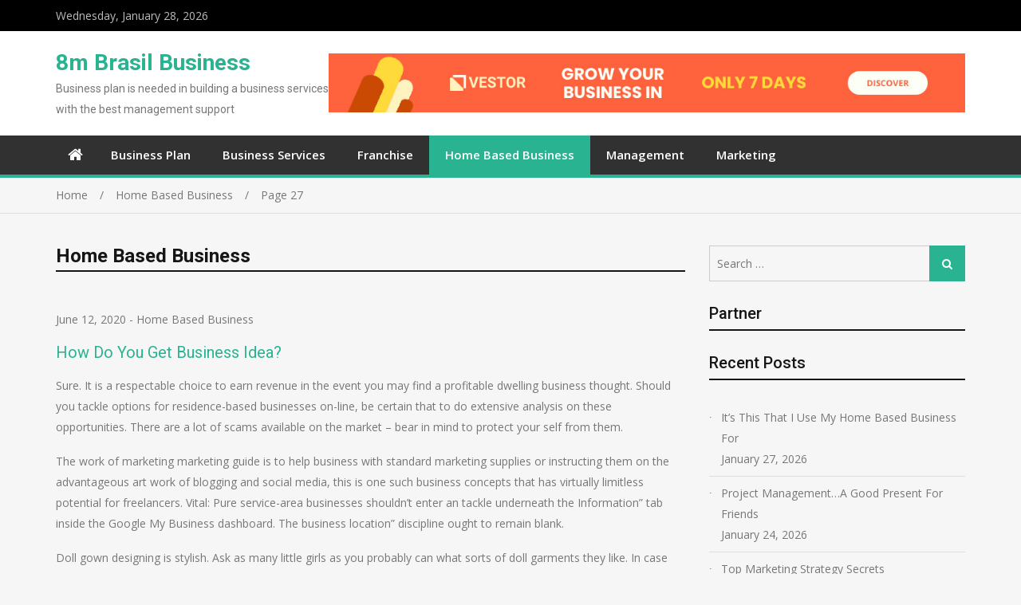

--- FILE ---
content_type: text/html; charset=UTF-8
request_url: https://www.8mbrasil.com/category/home-based-business/page/27/
body_size: 14315
content:
<!doctype html>
<html lang="en-US">
<head>
<meta charset="UTF-8">
<meta name="viewport" content="width=device-width, initial-scale=1">
<meta name="description" content="8m Brasil Business: Discover the Latest Insights and Trends in the World of Business. Stay Informed and Thrive." />
<link rel="profile" href="https://gmpg.org/xfn/11">

<title>Home Based Business &#8211; Page 27 &#8211; 8m Brasil Business</title>
<link rel='dns-prefetch' href='//fonts.googleapis.com' />
<link rel='dns-prefetch' href='//s.w.org' />
<link rel="alternate" type="application/rss+xml" title="8m Brasil Business &raquo; Feed" href="https://www.8mbrasil.com/feed/" />
<link rel="alternate" type="application/rss+xml" title="8m Brasil Business &raquo; Comments Feed" href="https://www.8mbrasil.com/comments/feed/" />
<link rel="alternate" type="application/rss+xml" title="8m Brasil Business &raquo; Home Based Business Category Feed" href="https://www.8mbrasil.com/category/home-based-business/feed/" />
		<script type="text/javascript">
			window._wpemojiSettings = {"baseUrl":"https:\/\/s.w.org\/images\/core\/emoji\/13.0.0\/72x72\/","ext":".png","svgUrl":"https:\/\/s.w.org\/images\/core\/emoji\/13.0.0\/svg\/","svgExt":".svg","source":{"concatemoji":"https:\/\/www.8mbrasil.com\/wp-includes\/js\/wp-emoji-release.min.js?ver=5.5.15"}};
			!function(e,a,t){var n,r,o,i=a.createElement("canvas"),p=i.getContext&&i.getContext("2d");function s(e,t){var a=String.fromCharCode;p.clearRect(0,0,i.width,i.height),p.fillText(a.apply(this,e),0,0);e=i.toDataURL();return p.clearRect(0,0,i.width,i.height),p.fillText(a.apply(this,t),0,0),e===i.toDataURL()}function c(e){var t=a.createElement("script");t.src=e,t.defer=t.type="text/javascript",a.getElementsByTagName("head")[0].appendChild(t)}for(o=Array("flag","emoji"),t.supports={everything:!0,everythingExceptFlag:!0},r=0;r<o.length;r++)t.supports[o[r]]=function(e){if(!p||!p.fillText)return!1;switch(p.textBaseline="top",p.font="600 32px Arial",e){case"flag":return s([127987,65039,8205,9895,65039],[127987,65039,8203,9895,65039])?!1:!s([55356,56826,55356,56819],[55356,56826,8203,55356,56819])&&!s([55356,57332,56128,56423,56128,56418,56128,56421,56128,56430,56128,56423,56128,56447],[55356,57332,8203,56128,56423,8203,56128,56418,8203,56128,56421,8203,56128,56430,8203,56128,56423,8203,56128,56447]);case"emoji":return!s([55357,56424,8205,55356,57212],[55357,56424,8203,55356,57212])}return!1}(o[r]),t.supports.everything=t.supports.everything&&t.supports[o[r]],"flag"!==o[r]&&(t.supports.everythingExceptFlag=t.supports.everythingExceptFlag&&t.supports[o[r]]);t.supports.everythingExceptFlag=t.supports.everythingExceptFlag&&!t.supports.flag,t.DOMReady=!1,t.readyCallback=function(){t.DOMReady=!0},t.supports.everything||(n=function(){t.readyCallback()},a.addEventListener?(a.addEventListener("DOMContentLoaded",n,!1),e.addEventListener("load",n,!1)):(e.attachEvent("onload",n),a.attachEvent("onreadystatechange",function(){"complete"===a.readyState&&t.readyCallback()})),(n=t.source||{}).concatemoji?c(n.concatemoji):n.wpemoji&&n.twemoji&&(c(n.twemoji),c(n.wpemoji)))}(window,document,window._wpemojiSettings);
		</script>
		<style type="text/css">
img.wp-smiley,
img.emoji {
	display: inline !important;
	border: none !important;
	box-shadow: none !important;
	height: 1em !important;
	width: 1em !important;
	margin: 0 .07em !important;
	vertical-align: -0.1em !important;
	background: none !important;
	padding: 0 !important;
}
</style>
	<link rel='stylesheet' id='wp-block-library-css'  href='https://www.8mbrasil.com/wp-includes/css/dist/block-library/style.min.css?ver=5.5.15' type='text/css' media='all' />
<link rel='stylesheet' id='jquery-meanmenu-css'  href='https://www.8mbrasil.com/wp-content/themes/mega-magazine/assets/css/meanmenu.css?ver=2.0.2' type='text/css' media='all' />
<link rel='stylesheet' id='jquery-slick-css'  href='https://www.8mbrasil.com/wp-content/themes/mega-magazine/assets/css/slick.css?ver=1.6.0' type='text/css' media='all' />
<link rel='stylesheet' id='mega-magazine-style-css'  href='https://www.8mbrasil.com/wp-content/themes/mega-magazine/style.css?ver=5.5.15' type='text/css' media='all' />
<link rel='stylesheet' id='font-awesome-css'  href='https://www.8mbrasil.com/wp-content/themes/mega-magazine/assets/css/font-awesome.min.css?ver=4.7.0' type='text/css' media='all' />
<link rel='stylesheet' id='mega-magazine-font-css'  href='https://fonts.googleapis.com/css?family=Roboto%3A100%2C100i%2C300%2C300i%2C400%2C400i%2C500%2C500i%2C700%2C700i%7COpen+Sans%3A400%2C400i%2C600%2C600i%2C700%2C700i&#038;subset=latin%2Clatin-ext' type='text/css' media='all' />
<script type='text/javascript' src='https://www.8mbrasil.com/wp-includes/js/jquery/jquery.js?ver=1.12.4-wp' id='jquery-core-js'></script>
<link rel="https://api.w.org/" href="https://www.8mbrasil.com/wp-json/" /><link rel="alternate" type="application/json" href="https://www.8mbrasil.com/wp-json/wp/v2/categories/2" /><link rel="EditURI" type="application/rsd+xml" title="RSD" href="https://www.8mbrasil.com/xmlrpc.php?rsd" />
<link rel="wlwmanifest" type="application/wlwmanifest+xml" href="https://www.8mbrasil.com/wp-includes/wlwmanifest.xml" /> 
<meta name="generator" content="WordPress 5.5.15" />
<!-- MagenetMonetization V: 1.0.29.3--><!-- MagenetMonetization 1 --><!-- MagenetMonetization 1.1 -->
        <style type="text/css">
	            	</style>
    	</head>

<body class="archive paged category category-home-based-business category-2 paged-27 category-paged-27 hfeed sticky-sidebar-enabled layout-right-sidebar">
<div id="page" class="site">
		<header id="masthead" class="site-header advertisement-active" role="banner">
		
			<div class="top-bar">
	            <div class="container">
	                <div class="top-bar-inner">

	                	
	                		<span class="top-bar-date">Wednesday, January 28, 2026</span>

	                		
	                </div><!-- .top-bar-inner -->   
	            </div>
			</div>
			
		<div class="mid-header">
			<div class="container">
				<div class="mid-header-inner">
					<div class="site-branding">
		              	
							<h2 class="site-title"><a href="https://www.8mbrasil.com/" rel="home">8m Brasil Business</a></h2>

							
								<h3 class="site-description">Business plan is needed in building a business services with the best management support</h3>

												   </div><!-- .site-branding -->

					
						<div class="header-advertisement">

							<!-- MagenetMonetization 5 --><div id="media_image-5" class="widget widget_media_image"><a href="https://www.8mbrasil.com/contact-us/"><img class="image " src="https://images.creatopy.com/public/templates/gallery/img/bdzm4ppuo/Grow-Your-Business-in-7-Days.jpg" alt="8m Brasil Business" width="970" height="90" /></a></div>
						</div><!-- .header-advertisement -->

									    </div>
			</div>
		</div>

		<div class="main-navigation-holder">
		    <div class="container">
				<div id="main-nav" class="clear-fix">
					<nav id="site-navigation" class="main-navigation" role="navigation">
						
							<div class="home-icon">

								<a href="https://www.8mbrasil.com/"><i class="fa fa-home"></i></a>
								
							</div>

							
						<div class="wrap-menu-content">
							<div class="menu-categories-container"><ul id="primary-menu" class="menu"><li id="menu-item-3139" class="menu-item menu-item-type-taxonomy menu-item-object-category menu-item-3139"><a href="https://www.8mbrasil.com/category/business-plan/">Business Plan</a></li>
<li id="menu-item-3140" class="menu-item menu-item-type-taxonomy menu-item-object-category menu-item-3140"><a href="https://www.8mbrasil.com/category/business-services/">Business Services</a></li>
<li id="menu-item-3144" class="menu-item menu-item-type-taxonomy menu-item-object-category menu-item-3144"><a href="https://www.8mbrasil.com/category/franchise/">Franchise</a></li>
<li id="menu-item-3141" class="menu-item menu-item-type-taxonomy menu-item-object-category current-menu-item menu-item-3141"><a href="https://www.8mbrasil.com/category/home-based-business/" aria-current="page">Home Based Business</a></li>
<li id="menu-item-3142" class="menu-item menu-item-type-taxonomy menu-item-object-category menu-item-3142"><a href="https://www.8mbrasil.com/category/management/">Management</a></li>
<li id="menu-item-3143" class="menu-item menu-item-type-taxonomy menu-item-object-category menu-item-3143"><a href="https://www.8mbrasil.com/category/marketing/">Marketing</a></li>
</ul></div>						</div><!-- .wrap-menu-content -->
					</nav>
				</div> <!-- #main-nav -->

				
		    </div><!-- .container -->
		</div><!-- .main-navigation-holder -->
	</header><!-- #masthead -->

	
<div id="breadcrumb">
	<div class="container">
		<div role="navigation" aria-label="Breadcrumbs" class="breadcrumb-trail breadcrumbs" itemprop="breadcrumb"><ul class="trail-items" itemscope itemtype="http://schema.org/BreadcrumbList"><meta name="numberOfItems" content="3" /><meta name="itemListOrder" content="Ascending" /><li itemprop="itemListElement" itemscope itemtype="http://schema.org/ListItem" class="trail-item trail-begin"><a href="https://www.8mbrasil.com/" rel="home" itemprop="item"><span itemprop="name">Home</span></a><meta itemprop="position" content="1" /></li><li itemprop="itemListElement" itemscope itemtype="http://schema.org/ListItem" class="trail-item"><a href="https://www.8mbrasil.com/category/home-based-business/" itemprop="item"><span itemprop="name">Home Based Business</span></a><meta itemprop="position" content="2" /></li><li itemprop="itemListElement" itemscope itemtype="http://schema.org/ListItem" class="trail-item trail-end"><span itemprop="item">Page 27</span><meta itemprop="position" content="3" /></li></ul></div>	</div><!-- .container -->
</div><!-- #breadcrumb -->

	<div id="content" class="site-content">
		<div class="container">
			<div class="inner-wrapper">
<div id="primary" class="content-area">
    <main id="main" class="site-main" role="main">
        <header class="entry-header"><h1>Home Based Business</h1></header><!-- .entry-header -->
                
<article id="post-2251" class="post-2251 post type-post status-publish format-standard hentry category-home-based-business tag-business">
			<div class="content-wrap">
		<header class="entry-header">
			
				<span class="posted-date"><span class="posted-on"><a href="https://www.8mbrasil.com/how-do-you-get-business-idea/" rel="bookmark"><time class="entry-date published" datetime="2020-06-12T12:51:44+00:00">June 12, 2020</time><time class="updated" datetime="2019-09-16T01:57:12+00:00">September 16, 2019</time></a></span> - </span>
				<span class="cat-links"><a href="https://www.8mbrasil.com/category/home-based-business/" rel="category tag">Home Based Business</a></span><h3 class="entry-title"><a href="https://www.8mbrasil.com/how-do-you-get-business-idea/" rel="bookmark">How Do You Get Business Idea?</a></h3>		</header><!-- .entry-header -->

		<div class="entry-content">
			<p>Sure. It is a respectable choice to earn revenue in the event you may find a profitable dwelling business thought. Should you tackle options for residence-based businesses on-line, be certain that to do extensive analysis on these opportunities. There are a lot of scams available on the market &#8211; bear in mind to protect your self from them.</p>
<p>The work of marketing marketing guide is to help business with standard marketing supplies or instructing them on the advantageous art work of blogging and social media, this is one such business concepts that has virtually limitless potential for freelancers. Vital: Pure service-area businesses shouldn&#8217;t enter an tackle underneath the Information” tab inside the Google My Business dashboard. The business location” discipline ought to remain blank.</p>
<p>Doll gown designing is stylish. Ask as many little girls as you probably can what sorts of doll garments they like. In case you are not in touch with what the children like, your garments will not promote. Offering such tools as doll hair ribbons, hats, socks, tights and slippers could be good in your business.</p>
<p><img class='aligncenter' style='display: block;margin-left:auto;margin-right:auto;' src="https://i.ibb.co/2YdpgYc/HBB-737.jpg" width="406px" alt=""></p>
<h2>But councils are getting ready for the worst.</h2>
<p>But inside a 12 months of graduating, I spotted that not all business alternatives require an enormous influx of upfront cash, and my search for a low-price business idea with enormous revenue potential started. Finally, I began a contract writing business in 2013 and earned near $200,000 in yr one.</p>
<p>Auto restore and upkeep outlets often supply the equivalent services at a lower value that&#8217;s the reason places like Banawe St in QC are widespread to automotive householders and enthusiasts. If you wish to venture into occasion pictures, you&#8217;ll be able to market your services and seek for consumers who want professional photos for weddings, graduations, engagements, or different occasions.</p>
<p>You&#8217;ll begin receiving free concepts and belongings quickly. Throughout the meantime, begin constructing your retailer with a free 14-day trial of Shopify. From a plastic fork that was allegedly utilized by Michael Jordan to a potato chip that bears the likeness of US comic Jay Leno, folks generate earnings by promoting products online.</p>
		</div><!-- .entry-content -->
	</div>
</article>

<article id="post-709" class="post-709 post type-post status-publish format-standard hentry category-home-based-business tag-basic tag-business">
			<div class="content-wrap">
		<header class="entry-header">
			
				<span class="posted-date"><span class="posted-on"><a href="https://www.8mbrasil.com/the-basic-of-business-at-home/" rel="bookmark"><time class="entry-date published" datetime="2020-05-11T17:34:46+00:00">May 11, 2020</time><time class="updated" datetime="2019-09-16T01:57:09+00:00">September 16, 2019</time></a></span> - </span>
				<span class="cat-links"><a href="https://www.8mbrasil.com/category/home-based-business/" rel="category tag">Home Based Business</a></span><h3 class="entry-title"><a href="https://www.8mbrasil.com/the-basic-of-business-at-home/" rel="bookmark">The Basic Of Business at Home</a></h3>		</header><!-- .entry-header -->

		<div class="entry-content">
			<p>Set on beginning your individual business however fast on ideas? Include shoppers inside the course of of producing concepts. After getting confirmed there&#8217;s a market to your business idea, it&#8217;s time to leap in on the small business startup course of , and you will be in your strategy to beginning a brand new business very quickly. Whereas it is the dream of many tech-savvy entrepreneurs to found the following unicorn startup like Uber or AirBnb, there are a variety of practical, low-value startup business ideas that may earn dependable income from the leap (even if they are not revolutionary).</p>
<p>Minimized dangers: Starting your business at residence cuts on the cost of capital required to start out up a business, compared to starting a franchise or a freestanding business. In addition, the overheads of beginning your own home business are minimal, until your business requires extra insurance coverage coverage, the payments of working your business are low.</p>
<p>I would love a replica of the ten step PDF for starting a model new business. To arrange a snug and protected dwelling business ambiance, you might need new furnishings, workplace tools and know-how like a cellphone or internet connection. It&#8217;s a good idea to first work out your business necessities earlier than buying something.</p>
<p><img class='aligncenter' style='display: block;margin-left:auto;margin-right:auto;' src="https://i.ibb.co/rvqSwHc/HBB-287.jpg" width="408px" alt=""></p>
<h2>). Nevertheless that won&#8217;t give you a business.</h2>
<p>Let&#8217;s check out among the best ways to search out an web business for promote, after which take a look at my 7 level analysis checklist to validate it&#8217;s potential earnings. One resolution to begin affiliate marketing is to create a weblog or web site a few certain product or product kind. Widespread articles might be evaluations, product comparisons, guides, or primarily something that people wanting to purchase a product may look for.</p>
<p>Affiliate marketing, a sort of product placement, will allow you to acquire value from firms in return for advocating for his or her gadgets and services. Although this will sound a bit iffy, within the occasion you actually do counsel that your readers check out these merchandise, then it does not need to return back throughout as sales-y or insincere. Readers will understand that it is important to generate revenue someway, and lots of will respect your suggestions if they&#8217;re correct.</p>
<p>Delicate spoiler alert: Viewers of the TV drama Orange Is the New Black may keep in mind that the current&#8217;s most important character made amends with definitely one of her fellow prison inmates by making her a soothing lotion. Hopefully you will not find yourself in prison, but when you end up wanting to start out a home-based business, think about hand-making soaps and lotions your self.</p>
		</div><!-- .entry-content -->
	</div>
</article>

<article id="post-69" class="post-69 post type-post status-publish format-standard hentry category-home-based-business tag-industry">
			<div class="content-wrap">
		<header class="entry-header">
			
				<span class="posted-date"><span class="posted-on"><a href="https://www.8mbrasil.com/home-industry-pros-and-cons/" rel="bookmark"><time class="entry-date published" datetime="2020-05-03T16:27:28+00:00">May 3, 2020</time><time class="updated" datetime="2019-09-16T01:57:08+00:00">September 16, 2019</time></a></span> - </span>
				<span class="cat-links"><a href="https://www.8mbrasil.com/category/home-based-business/" rel="category tag">Home Based Business</a></span><h3 class="entry-title"><a href="https://www.8mbrasil.com/home-industry-pros-and-cons/" rel="bookmark">Home Industry: Pros And Cons</a></h3>		</header><!-- .entry-header -->

		<div class="entry-content">
			<p>One factor you could make sure that earlier than beginning this business from home is that to comply with all the principles and regulation of your country. Babysitting is an effective strategy to earn money as a result of there are nearly no begin-up prices. All you need is a great popularity or good references, and the flexibility to look out local dad and mom.</p>
<p>As long as there are mother and father who need a night off from their youngsters, there will seemingly be a chance to earn cash from babysitting. It&#8217;s a unbelievable small business as a result of it might pay fairly correctly and you are not restricted by set hours. It is a kind of businesses that grows best by word of mouth, so in case you occur to start taking good care of a neighbour&#8217;s youngsters, you can quickly find yourself in excessive demand! Who&#8217;s aware of, presumably your experience in babysitting might lead to running a very-fledged toddler care service.</p>
<p>As we speak, tens of a whole lot of people are considering beginning their very personal business , and for good causes. On average, individuals can depend on to have two and threeÂ careersÂ throughout their work life. Those leaving one career sometimes consider their second or third career transfer being one they&#8217;ll run out of their own dwelling. The good news: Beginning a home-based business is contained in the reach of virtually anyone who desires to take a menace and work arduous, as are aÂ plethora of other low-worth concepts.</p>
<p><img class='aligncenter' style='display: block;margin-left:auto;margin-right:auto;' src="https://i.ibb.co/m5knYkZ/HBB-27.jpg" width="402px" alt=""></p>
<h2>Prepared to mow lawns and trim bushes and timber?</h2>
<p>Auto restore and upkeep outlets often supply the similar services at a lower cost that is why places like Banawe St in QC are widespread to automotive house owners and fans. If you wish to venture into event pictures, you&#8217;ll be able to market your services and seek for buyers who want skilled footage for weddings, graduations, engagements, or other occasions.</p>
<p>Use your responses to construct up an image of your potential purchasers. You will then have the flexibility to think about your business thought from their perspective and resolve if it will probably meet their needs. Household run business. When you could have members of the family who can perform backups when you&#8217;re not on the market, it is straightforward to begin out the home primarily based business via moonlighting.</p>
<p>To develop our businesses, we don&#8217;t need extra money; we would like better concepts. Among the best methods to earn on-line earnings is thru organising an e-commerce retailer. Right here is the plus facet: in the event you try and go the route of affiliate marketing, the most effective affiliate entrepreneurs are centered on 3 principal niches; courting, weight reduction, and incomes earnings on-line. You would have to compete with the best of the very best, and it isn&#8217;t simple.</p>
		</div><!-- .entry-content -->
	</div>
</article>

<article id="post-57" class="post-57 post type-post status-publish format-standard hentry category-home-based-business tag-about tag-assert tag-based tag-business tag-experts tag-first tag-function tag-learn">
			<div class="content-wrap">
		<header class="entry-header">
			
				<span class="posted-date"><span class="posted-on"><a href="https://www.8mbrasil.com/function-as-the-first-to-learn-what-the-experts-assert-about-home-based-business/" rel="bookmark"><time class="entry-date published" datetime="2020-05-02T14:03:26+00:00">May 2, 2020</time><time class="updated" datetime="2019-09-16T01:57:08+00:00">September 16, 2019</time></a></span> - </span>
				<span class="cat-links"><a href="https://www.8mbrasil.com/category/home-based-business/" rel="category tag">Home Based Business</a></span><h3 class="entry-title"><a href="https://www.8mbrasil.com/function-as-the-first-to-learn-what-the-experts-assert-about-home-based-business/" rel="bookmark">Function As The First To Learn What The Experts Assert About Home Based Business</a></h3>		</header><!-- .entry-header -->

		<div class="entry-content">
			<p>Wi-fi earphones is a startup concept growing in reputation on account of development in technology akin to Bluetooth and wifi. However, there&#8217;s additionally a convenience half to them. You might dropship wireless earphones, with many suppliers offering free ePacket transport making it cheap for patrons. When constructing a mannequin, you will want to create articles about wi-fi earphones and completely different target audiences who&#8217;d use them. You additionally need to showcase the comfort of getting them. You may create movies of people using them whereas they run, commute to work or take it out of their backpacks with out having to untangle them.</p>
<p>When you will have a green thumb and eye for preparations, you might determine to open up your personal floral store. Flowers are a sort of presents that are at all times welcome—whether or not or not for birthdays, graduations, anniversaries, or another occasion. By starting your particular person florist business, chances are you&#8217;ll service the current-giving needs in your native area, creating lovely preparations that can repeatedly herald new and recurring customers.</p>
<p>To grow our businesses, we do not need extra cash; we might like higher ideas. Take your artistic contemplating and put it on paper. A business plan is your device to sell your concept to lenders, consumers and current shareholders. Lack of clarity, poor info, and the absence of a strategic orientation are the principle deficiencies in most business plans.</p>
<p><img class='aligncenter' style='display: block;margin-left:auto;margin-right:auto;' src="https://i.ibb.co/DVjwBH7/HBB-33.jpg" width="408px" alt=""></p>
<h2>Have sturdy English talents and distinctive grammar?</h2>
<p>This one has my wheels spinning! Under no circumstances considered it that merely. In a future episode maybe you probably can dive deeper into the event of the thought significantly for instance, if you want to create an app but you are not a programmer, or a trend idea but you&#8217;re not a designer, etc. How do we supply the people who may make it happen might be good to discover. I&#8217;m moreover sending this podcast to a personal shopper I do know who can rock your world! Not too way back, he dressed plenty of guys on the Funnel Hacks stage.</p>
<p>Folks be taught in quite a lot of fashions, they often have a tendency to show nonetheless they be taught. All school college students may wish to hear and perceive the tutor, so tutors ought to ensure they have good tools and internet connection. There are moreover native alternatives for a lot of tutors. Some sites require tutors to have expertise, and for the employees who do not, they&#8217;ll begin tutoring on platforms which do not require as a lot expertise. The same goes for anybody creating packages—readability is a necessity.</p>
<p>Take cost of your schedule and your financial future by exploring our listing of home based business alternatives and franchises. Do you might need plenty of antiques at residence you wish to sell? Do you&#8217;re eager on choosing and re-promoting those antiques for a greater value? An antiques business from dwelling is an effective thought since you&#8217;ve received the potential for producing a huge earnings from it. The first step to starting this business is that it&#8217;s important to coach your self about antiques so that you presumably can decide the appraisal worth and authenticity of antique gadgets you&#8217;re coping with.</p>
		</div><!-- .entry-content -->
	</div>
</article>

<article id="post-1725" class="post-1725 post type-post status-publish format-standard hentry category-home-based-business tag-based tag-business tag-problems">
			<div class="content-wrap">
		<header class="entry-header">
			
				<span class="posted-date"><span class="posted-on"><a href="https://www.8mbrasil.com/problems-with-your-home-based-business/" rel="bookmark"><time class="entry-date published" datetime="2020-05-01T17:22:56+00:00">May 1, 2020</time><time class="updated" datetime="2019-09-16T01:57:08+00:00">September 16, 2019</time></a></span> - </span>
				<span class="cat-links"><a href="https://www.8mbrasil.com/category/home-based-business/" rel="category tag">Home Based Business</a></span><h3 class="entry-title"><a href="https://www.8mbrasil.com/problems-with-your-home-based-business/" rel="bookmark">Problems with Your Home Based Business</a></h3>		</header><!-- .entry-header -->

		<div class="entry-content">
			<p>Connect with school applications. These days, school placement amenities, once arrange for graduating seniors and school college students looking for internships, have expanded their attain to alumni. College of Michigan , Bucknell , and Colorado State Faculty are among the many many who promote career counseling for alums at any stage of life. Some faculties retooled their career placement efforts after the 2008 financial crisis, with the intention to help alums whose jobs had disappeared. When the College of Chicago Faculty of Law provided a day of career counseling in 2009, the program stuffed up in 24 hours.</p>
<p>Homeur is an all-in-one platform that empowers home-primarily based businesses and entrepreneurs to succeed. Meals and recipe blogs are a lucrative running a blog space of curiosity and an vital on-line business alternative. Meals and recipe blogs use various methods to generate income like using Google AdSense, affiliate marketing, promoting recipe books, or run an online based mostly store.</p>
<p>Thank you for visiting the model newÂ Dwelling Industry BakeryÂ website online! Because of I am only a bit bit techie, I get requested to video file weddings on a regular basis. If video or images are up your alley, beginning a wedding images business may very well be an ideal concept for you. If doing weddings aren&#8217;t your factor, there are different ways you too can generate profits as a photographer as properly.</p>
<p><img class='aligncenter' style='display: block;margin-left:auto;margin-right:auto;' src="https://i.ibb.co/FDPrNqQ/HBB-167.jpg" width="401px" alt=""></p>
<h2>But the actuality is many of these jobs are scams.</h2>
<p>I&#8217;d recommend that you simply just hyper specialise in case you&#8217;re starting an e-commerce business. Why? Because of many e-commerce websites have very deep pockets and affected particular person merchants and are prepared to sell merchandise for razor skinny margins (i.e. Amazon) or even at a loss to build market share. That being acknowledged for those who can current some secure revenue on this business, and significantly if in case you may have repeat prospects, you must have a business that is worth a lot of money even sooner than it&#8217;s worthwhile.</p>
<p>How do organizations offer you new ideas? As for making the product profitable, you will will need to have designed a product that fills a necessity and that individuals like. Branding can help, as can making certain you make the most of the suitable marketing channels to get the phrase out about your creation. Select your location fastidiously and supply quality merchandise.</p>
<p>You probably can effortlessly take a look at product ideas and marketing strategies at minimal prices. Don&#8217;t censor your self as you checklist residence-primarily based business concepts. File all of your concepts at this stage; crossing off choices comes later. I can&#8217;t deny that business-to-customer subscription services are sprouting up all over. Nonetheless, there&#8217;s growth potential for model spanking new entrants.</p>
		</div><!-- .entry-content -->
	</div>
</article>

    </main><!-- #main -->

    
	<nav class="navigation pagination" role="navigation" aria-label="Posts">
		<h2 class="screen-reader-text">Posts navigation</h2>
		<div class="nav-links"><a class="prev page-numbers" href="https://www.8mbrasil.com/category/home-based-business/page/26/">Previous</a>
<a class="page-numbers" href="https://www.8mbrasil.com/category/home-based-business/">1</a>
<span class="page-numbers dots">&hellip;</span>
<a class="page-numbers" href="https://www.8mbrasil.com/category/home-based-business/page/26/">26</a>
<span aria-current="page" class="page-numbers current">27</span>
<a class="page-numbers" href="https://www.8mbrasil.com/category/home-based-business/page/28/">28</a>
<span class="page-numbers dots">&hellip;</span>
<a class="page-numbers" href="https://www.8mbrasil.com/category/home-based-business/page/35/">35</a>
<a class="next page-numbers" href="https://www.8mbrasil.com/category/home-based-business/page/28/">Next</a></div>
	</nav>
</div><!-- #primary -->

<!-- MagenetMonetization 4 -->
<div id="sidebar-primary" class="widget-area sidebar">
	<!-- MagenetMonetization 5 --><aside id="search-2" class="widget widget_search">
<form role="search" method="get" class="search-form" action="https://www.8mbrasil.com/">
	
		<span class="screen-reader-text">Search for:</span>
		<input type="search" class="search-field" placeholder="Search &hellip;" value="" name="s" />
	
	<button type="submit" class="search-submit"><span class="screen-reader-text">Search</span><i class="fa fa-search" aria-hidden="true"></i></button>
</form></aside><!-- MagenetMonetization 5 --><aside id="execphp-2" class="widget widget_execphp"><h2 class="widget-title">Partner</h2>			<div class="execphpwidget"><p><!-- BL Ngalob1 --></p>
</div>
		</aside><!-- MagenetMonetization 5 -->
		<aside id="recent-posts-2" class="widget widget_recent_entries">
		<h2 class="widget-title">Recent Posts</h2>
		<ul>
											<li>
					<a href="https://www.8mbrasil.com/its-this-that-i-use-my-home-based-business-for/">It&#8217;s This That I Use My Home Based Business For</a>
											<span class="post-date">January 27, 2026</span>
									</li>
											<li>
					<a href="https://www.8mbrasil.com/project-management-a-good-present-for-friends/">Project Management&#8230;A Good Present For Friends</a>
											<span class="post-date">January 24, 2026</span>
									</li>
											<li>
					<a href="https://www.8mbrasil.com/top-marketing-strategy-secrets/">Top Marketing Strategy Secrets</a>
											<span class="post-date">January 20, 2026</span>
									</li>
											<li>
					<a href="https://www.8mbrasil.com/uncommon-report-gives-the-important-points-to-you-on-home-based-business-that-just-a-few-people-know-occur/">Uncommon Report Gives The Important Points to You on Home Based Business That Just A Few People Know Occur</a>
											<span class="post-date">January 17, 2026</span>
									</li>
											<li>
					<a href="https://www.8mbrasil.com/the-hidden-truth-on-franchise-opportunities-exposed/">The Hidden Truth on Franchise Opportunities Exposed</a>
											<span class="post-date">January 13, 2026</span>
									</li>
											<li>
					<a href="https://www.8mbrasil.com/four-reasons-people-switch-from-the-competitor-to-home-industry/">Four Reasons People Switch from the Competitor to Home Industry.</a>
											<span class="post-date">January 9, 2026</span>
									</li>
											<li>
					<a href="https://www.8mbrasil.com/what-many-people-are-what-you-need-to-do-and-expressing-about-business-plan-template/">What Many People Are What You Need To Do And Expressing About Business Plan Template</a>
											<span class="post-date">January 5, 2026</span>
									</li>
											<li>
					<a href="https://www.8mbrasil.com/the-essential-of-customer-services/">The Essential Of Customer Services</a>
											<span class="post-date">January 1, 2026</span>
									</li>
											<li>
					<a href="https://www.8mbrasil.com/the-close-guarded-strategies-of-commercial-services-discovered/">The Close-guarded Strategies of Commercial Services Discovered</a>
											<span class="post-date">December 29, 2025</span>
									</li>
											<li>
					<a href="https://www.8mbrasil.com/what-to-expect-from-management/">What To Expect From Management?</a>
											<span class="post-date">December 26, 2025</span>
									</li>
					</ul>

		</aside><!-- MagenetMonetization 5 --><aside id="archives-2" class="widget widget_archive"><h2 class="widget-title">Archives</h2>		<label class="screen-reader-text" for="archives-dropdown-2">Archives</label>
		<select id="archives-dropdown-2" name="archive-dropdown">
			
			<option value="">Select Month</option>
				<option value='https://www.8mbrasil.com/2026/01/'> January 2026 </option>
	<option value='https://www.8mbrasil.com/2025/12/'> December 2025 </option>
	<option value='https://www.8mbrasil.com/2025/11/'> November 2025 </option>
	<option value='https://www.8mbrasil.com/2025/10/'> October 2025 </option>
	<option value='https://www.8mbrasil.com/2025/09/'> September 2025 </option>
	<option value='https://www.8mbrasil.com/2025/08/'> August 2025 </option>
	<option value='https://www.8mbrasil.com/2025/07/'> July 2025 </option>
	<option value='https://www.8mbrasil.com/2025/06/'> June 2025 </option>
	<option value='https://www.8mbrasil.com/2025/05/'> May 2025 </option>
	<option value='https://www.8mbrasil.com/2025/04/'> April 2025 </option>
	<option value='https://www.8mbrasil.com/2025/03/'> March 2025 </option>
	<option value='https://www.8mbrasil.com/2025/02/'> February 2025 </option>
	<option value='https://www.8mbrasil.com/2025/01/'> January 2025 </option>
	<option value='https://www.8mbrasil.com/2024/12/'> December 2024 </option>
	<option value='https://www.8mbrasil.com/2024/11/'> November 2024 </option>
	<option value='https://www.8mbrasil.com/2024/10/'> October 2024 </option>
	<option value='https://www.8mbrasil.com/2024/09/'> September 2024 </option>
	<option value='https://www.8mbrasil.com/2024/08/'> August 2024 </option>
	<option value='https://www.8mbrasil.com/2024/07/'> July 2024 </option>
	<option value='https://www.8mbrasil.com/2024/06/'> June 2024 </option>
	<option value='https://www.8mbrasil.com/2024/05/'> May 2024 </option>
	<option value='https://www.8mbrasil.com/2024/04/'> April 2024 </option>
	<option value='https://www.8mbrasil.com/2024/03/'> March 2024 </option>
	<option value='https://www.8mbrasil.com/2024/02/'> February 2024 </option>
	<option value='https://www.8mbrasil.com/2024/01/'> January 2024 </option>
	<option value='https://www.8mbrasil.com/2023/12/'> December 2023 </option>
	<option value='https://www.8mbrasil.com/2023/11/'> November 2023 </option>
	<option value='https://www.8mbrasil.com/2023/10/'> October 2023 </option>
	<option value='https://www.8mbrasil.com/2023/09/'> September 2023 </option>
	<option value='https://www.8mbrasil.com/2023/07/'> July 2023 </option>
	<option value='https://www.8mbrasil.com/2023/02/'> February 2023 </option>
	<option value='https://www.8mbrasil.com/2021/10/'> October 2021 </option>
	<option value='https://www.8mbrasil.com/2021/08/'> August 2021 </option>
	<option value='https://www.8mbrasil.com/2021/07/'> July 2021 </option>
	<option value='https://www.8mbrasil.com/2021/06/'> June 2021 </option>
	<option value='https://www.8mbrasil.com/2021/05/'> May 2021 </option>
	<option value='https://www.8mbrasil.com/2021/04/'> April 2021 </option>
	<option value='https://www.8mbrasil.com/2021/03/'> March 2021 </option>
	<option value='https://www.8mbrasil.com/2021/02/'> February 2021 </option>
	<option value='https://www.8mbrasil.com/2021/01/'> January 2021 </option>
	<option value='https://www.8mbrasil.com/2020/12/'> December 2020 </option>
	<option value='https://www.8mbrasil.com/2020/11/'> November 2020 </option>
	<option value='https://www.8mbrasil.com/2020/10/'> October 2020 </option>
	<option value='https://www.8mbrasil.com/2020/09/'> September 2020 </option>
	<option value='https://www.8mbrasil.com/2020/08/'> August 2020 </option>
	<option value='https://www.8mbrasil.com/2020/07/'> July 2020 </option>
	<option value='https://www.8mbrasil.com/2020/06/'> June 2020 </option>
	<option value='https://www.8mbrasil.com/2020/05/'> May 2020 </option>
	<option value='https://www.8mbrasil.com/2020/04/'> April 2020 </option>
	<option value='https://www.8mbrasil.com/2020/03/'> March 2020 </option>
	<option value='https://www.8mbrasil.com/2020/02/'> February 2020 </option>
	<option value='https://www.8mbrasil.com/2020/01/'> January 2020 </option>
	<option value='https://www.8mbrasil.com/2019/12/'> December 2019 </option>
	<option value='https://www.8mbrasil.com/2019/11/'> November 2019 </option>
	<option value='https://www.8mbrasil.com/2019/10/'> October 2019 </option>
	<option value='https://www.8mbrasil.com/2019/09/'> September 2019 </option>
	<option value='https://www.8mbrasil.com/2019/08/'> August 2019 </option>

		</select>

<script type="text/javascript">
/* <![CDATA[ */
(function() {
	var dropdown = document.getElementById( "archives-dropdown-2" );
	function onSelectChange() {
		if ( dropdown.options[ dropdown.selectedIndex ].value !== '' ) {
			document.location.href = this.options[ this.selectedIndex ].value;
		}
	}
	dropdown.onchange = onSelectChange;
})();
/* ]]> */
</script>
			</aside><!-- MagenetMonetization 5 --><aside id="categories-2" class="widget widget_categories"><h2 class="widget-title">Categories</h2>
			<ul>
					<li class="cat-item cat-item-37"><a href="https://www.8mbrasil.com/category/business-plan/">Business Plan</a>
</li>
	<li class="cat-item cat-item-1"><a href="https://www.8mbrasil.com/category/business-services/">Business Services</a>
</li>
	<li class="cat-item cat-item-10"><a href="https://www.8mbrasil.com/category/franchise/">Franchise</a>
</li>
	<li class="cat-item cat-item-2 current-cat"><a aria-current="page" href="https://www.8mbrasil.com/category/home-based-business/">Home Based Business</a>
</li>
	<li class="cat-item cat-item-7"><a href="https://www.8mbrasil.com/category/management/">Management</a>
</li>
	<li class="cat-item cat-item-62"><a href="https://www.8mbrasil.com/category/marketing/">Marketing</a>
</li>
			</ul>

			</aside><!-- MagenetMonetization 5 --><aside id="tag_cloud-2" class="widget widget_tag_cloud"><h2 class="widget-title">Tags</h2><div class="tagcloud"><a href="https://www.8mbrasil.com/tag/about/" class="tag-cloud-link tag-link-26 tag-link-position-1" style="font-size: 20.225352112676pt;" aria-label="about (221 items)">about</a>
<a href="https://www.8mbrasil.com/tag/article/" class="tag-cloud-link tag-link-259 tag-link-position-2" style="font-size: 8.887323943662pt;" aria-label="article (15 items)">article</a>
<a href="https://www.8mbrasil.com/tag/asset/" class="tag-cloud-link tag-link-15 tag-link-position-3" style="font-size: 12.633802816901pt;" aria-label="asset (37 items)">asset</a>
<a href="https://www.8mbrasil.com/tag/based/" class="tag-cloud-link tag-link-44 tag-link-position-4" style="font-size: 13.422535211268pt;" aria-label="based (45 items)">based</a>
<a href="https://www.8mbrasil.com/tag/before/" class="tag-cloud-link tag-link-94 tag-link-position-5" style="font-size: 9.8732394366197pt;" aria-label="before (19 items)">before</a>
<a href="https://www.8mbrasil.com/tag/business/" class="tag-cloud-link tag-link-6 tag-link-position-6" style="font-size: 22pt;" aria-label="business (337 items)">business</a>
<a href="https://www.8mbrasil.com/tag/commercial/" class="tag-cloud-link tag-link-52 tag-link-position-7" style="font-size: 17.267605633803pt;" aria-label="commercial (110 items)">commercial</a>
<a href="https://www.8mbrasil.com/tag/customer/" class="tag-cloud-link tag-link-19 tag-link-position-8" style="font-size: 15.098591549296pt;" aria-label="customer (67 items)">customer</a>
<a href="https://www.8mbrasil.com/tag/details/" class="tag-cloud-link tag-link-71 tag-link-position-9" style="font-size: 9.8732394366197pt;" aria-label="details (19 items)">details</a>
<a href="https://www.8mbrasil.com/tag/everyone/" class="tag-cloud-link tag-link-164 tag-link-position-10" style="font-size: 8.6901408450704pt;" aria-label="everyone (14 items)">everyone</a>
<a href="https://www.8mbrasil.com/tag/experts/" class="tag-cloud-link tag-link-77 tag-link-position-11" style="font-size: 8.6901408450704pt;" aria-label="experts (14 items)">experts</a>
<a href="https://www.8mbrasil.com/tag/exposed/" class="tag-cloud-link tag-link-16 tag-link-position-12" style="font-size: 10.957746478873pt;" aria-label="exposed (25 items)">exposed</a>
<a href="https://www.8mbrasil.com/tag/facts/" class="tag-cloud-link tag-link-300 tag-link-position-13" style="font-size: 8.3943661971831pt;" aria-label="facts (13 items)">facts</a>
<a href="https://www.8mbrasil.com/tag/franchise/" class="tag-cloud-link tag-link-11 tag-link-position-14" style="font-size: 17.760563380282pt;" aria-label="franchise (126 items)">franchise</a>
<a href="https://www.8mbrasil.com/tag/franchising/" class="tag-cloud-link tag-link-24 tag-link-position-15" style="font-size: 14.408450704225pt;" aria-label="franchising (56 items)">franchising</a>
<a href="https://www.8mbrasil.com/tag/guide/" class="tag-cloud-link tag-link-113 tag-link-position-16" style="font-size: 11.746478873239pt;" aria-label="guide (30 items)">guide</a>
<a href="https://www.8mbrasil.com/tag/hidden/" class="tag-cloud-link tag-link-50 tag-link-position-17" style="font-size: 8pt;" aria-label="hidden (12 items)">hidden</a>
<a href="https://www.8mbrasil.com/tag/ideas/" class="tag-cloud-link tag-link-13 tag-link-position-18" style="font-size: 9.1830985915493pt;" aria-label="ideas (16 items)">ideas</a>
<a href="https://www.8mbrasil.com/tag/industry/" class="tag-cloud-link tag-link-83 tag-link-position-19" style="font-size: 12.535211267606pt;" aria-label="industry (36 items)">industry</a>
<a href="https://www.8mbrasil.com/tag/learn/" class="tag-cloud-link tag-link-25 tag-link-position-20" style="font-size: 8.887323943662pt;" aria-label="learn (15 items)">learn</a>
<a href="https://www.8mbrasil.com/tag/management/" class="tag-cloud-link tag-link-9 tag-link-position-21" style="font-size: 19.140845070423pt;" aria-label="management (174 items)">management</a>
<a href="https://www.8mbrasil.com/tag/marketing/" class="tag-cloud-link tag-link-63 tag-link-position-22" style="font-size: 19.239436619718pt;" aria-label="marketing (177 items)">marketing</a>
<a href="https://www.8mbrasil.com/tag/methods/" class="tag-cloud-link tag-link-34 tag-link-position-23" style="font-size: 9.8732394366197pt;" aria-label="methods (19 items)">methods</a>
<a href="https://www.8mbrasil.com/tag/opportunities/" class="tag-cloud-link tag-link-92 tag-link-position-24" style="font-size: 14.507042253521pt;" aria-label="opportunities (58 items)">opportunities</a>
<a href="https://www.8mbrasil.com/tag/people/" class="tag-cloud-link tag-link-45 tag-link-position-25" style="font-size: 10.267605633803pt;" aria-label="people (21 items)">people</a>
<a href="https://www.8mbrasil.com/tag/project/" class="tag-cloud-link tag-link-49 tag-link-position-26" style="font-size: 12.929577464789pt;" aria-label="project (40 items)">project</a>
<a href="https://www.8mbrasil.com/tag/proposal/" class="tag-cloud-link tag-link-12 tag-link-position-27" style="font-size: 15.098591549296pt;" aria-label="proposal (67 items)">proposal</a>
<a href="https://www.8mbrasil.com/tag/providers/" class="tag-cloud-link tag-link-35 tag-link-position-28" style="font-size: 14.507042253521pt;" aria-label="providers (58 items)">providers</a>
<a href="https://www.8mbrasil.com/tag/questions/" class="tag-cloud-link tag-link-112 tag-link-position-29" style="font-size: 10.070422535211pt;" aria-label="questions (20 items)">questions</a>
<a href="https://www.8mbrasil.com/tag/report/" class="tag-cloud-link tag-link-40 tag-link-position-30" style="font-size: 11.352112676056pt;" aria-label="report (27 items)">report</a>
<a href="https://www.8mbrasil.com/tag/revealed/" class="tag-cloud-link tag-link-69 tag-link-position-31" style="font-size: 13.225352112676pt;" aria-label="revealed (43 items)">revealed</a>
<a href="https://www.8mbrasil.com/tag/sample/" class="tag-cloud-link tag-link-38 tag-link-position-32" style="font-size: 13.718309859155pt;" aria-label="sample (48 items)">sample</a>
<a href="https://www.8mbrasil.com/tag/secret/" class="tag-cloud-link tag-link-152 tag-link-position-33" style="font-size: 9.8732394366197pt;" aria-label="secret (19 items)">secret</a>
<a href="https://www.8mbrasil.com/tag/services/" class="tag-cloud-link tag-link-20 tag-link-position-34" style="font-size: 17.957746478873pt;" aria-label="services (131 items)">services</a>
<a href="https://www.8mbrasil.com/tag/should/" class="tag-cloud-link tag-link-4 tag-link-position-35" style="font-size: 10.661971830986pt;" aria-label="should (23 items)">should</a>
<a href="https://www.8mbrasil.com/tag/simple/" class="tag-cloud-link tag-link-59 tag-link-position-36" style="font-size: 10.661971830986pt;" aria-label="simple (23 items)">simple</a>
<a href="https://www.8mbrasil.com/tag/story/" class="tag-cloud-link tag-link-180 tag-link-position-37" style="font-size: 8.6901408450704pt;" aria-label="story (14 items)">story</a>
<a href="https://www.8mbrasil.com/tag/strategies/" class="tag-cloud-link tag-link-88 tag-link-position-38" style="font-size: 8.6901408450704pt;" aria-label="strategies (14 items)">strategies</a>
<a href="https://www.8mbrasil.com/tag/strategy/" class="tag-cloud-link tag-link-64 tag-link-position-39" style="font-size: 15.197183098592pt;" aria-label="strategy (68 items)">strategy</a>
<a href="https://www.8mbrasil.com/tag/techniques/" class="tag-cloud-link tag-link-216 tag-link-position-40" style="font-size: 8.6901408450704pt;" aria-label="techniques (14 items)">techniques</a>
<a href="https://www.8mbrasil.com/tag/template/" class="tag-cloud-link tag-link-100 tag-link-position-41" style="font-size: 12.929577464789pt;" aria-label="template (40 items)">template</a>
<a href="https://www.8mbrasil.com/tag/things/" class="tag-cloud-link tag-link-129 tag-link-position-42" style="font-size: 10.464788732394pt;" aria-label="things (22 items)">things</a>
<a href="https://www.8mbrasil.com/tag/today/" class="tag-cloud-link tag-link-32 tag-link-position-43" style="font-size: 12.042253521127pt;" aria-label="today (32 items)">today</a>
<a href="https://www.8mbrasil.com/tag/truth/" class="tag-cloud-link tag-link-74 tag-link-position-44" style="font-size: 10.464788732394pt;" aria-label="truth (22 items)">truth</a>
<a href="https://www.8mbrasil.com/tag/unanswered/" class="tag-cloud-link tag-link-111 tag-link-position-45" style="font-size: 8pt;" aria-label="unanswered (12 items)">unanswered</a></div>
</aside><!-- MagenetMonetization 5 --><aside id="media_image-3" class="widget widget_media_image"><h2 class="widget-title">Advertiasement</h2><a href="https://www.8mbrasil.com/contact-us/"><img class="image " src="https://images.creatopy.com/public/templates/gallery/img/bc5yv8aih/Best-Choice-to-Start-Your-Business-.jpg" alt="8m Brasil Business" width="160" height="600" /></a></aside><!-- MagenetMonetization 5 --><aside id="pages-3" class="widget widget_pages"><h2 class="widget-title">About Us</h2>
			<ul>
				<li class="page_item page-item-3134"><a href="https://www.8mbrasil.com/contact-us/">Contact Us</a></li>
<li class="page_item page-item-3006"><a href="https://www.8mbrasil.com/disclosure/">DISCLOSURE</a></li>
<li class="page_item page-item-3"><a href="https://www.8mbrasil.com/privacy-policy/">Privacy Policy</a></li>
<li class="page_item page-item-3132"><a href="https://www.8mbrasil.com/sitemap/">Sitemap</a></li>
			</ul>

			</aside></div><!-- #secondary -->
<!-- wmm d -->			</div> <!-- inner-wrapper -->   
		</div><!-- .container -->
	</div><!-- #content -->

			<aside id="footer-widgets" class="widget-area">

		    <div class="container">
		        <div class="inner-wrapper">

		        	
		        	 		        	 		<div class="widget-column footer-active-3">
		        	 			<!-- MagenetMonetization 5 -->
		<aside id="recent-posts-4" class="widget widget_recent_entries">
		<h4 class="widget-title">Recent Posts</h4>
		<ul>
											<li>
					<a href="https://www.8mbrasil.com/its-this-that-i-use-my-home-based-business-for/">It&#8217;s This That I Use My Home Based Business For</a>
									</li>
											<li>
					<a href="https://www.8mbrasil.com/project-management-a-good-present-for-friends/">Project Management&#8230;A Good Present For Friends</a>
									</li>
											<li>
					<a href="https://www.8mbrasil.com/top-marketing-strategy-secrets/">Top Marketing Strategy Secrets</a>
									</li>
											<li>
					<a href="https://www.8mbrasil.com/uncommon-report-gives-the-important-points-to-you-on-home-based-business-that-just-a-few-people-know-occur/">Uncommon Report Gives The Important Points to You on Home Based Business That Just A Few People Know Occur</a>
									</li>
											<li>
					<a href="https://www.8mbrasil.com/the-hidden-truth-on-franchise-opportunities-exposed/">The Hidden Truth on Franchise Opportunities Exposed</a>
									</li>
					</ul>

		</aside>		        	 		</div>
		        	 				        	 		<div class="widget-column footer-active-3">
		        	 			<!-- MagenetMonetization 5 --><aside id="media_image-4" class="widget widget_media_image"><h4 class="widget-title">Advertisement</h4><a href="https://www.8mbrasil.com/contact-us/"><img class="image " src="https://images.creatopy.com/public/templates/gallery/img/b1hn299hb/From-Business-Idea-to-Brand.jpg" alt="8m Brasil Business" width="336" height="280" /></a></aside>		        	 		</div>
		        	 				        	 		<div class="widget-column footer-active-3">
		        	 			<!-- MagenetMonetization 5 --><aside id="custom_html-3" class="widget_text widget widget_custom_html"><h4 class="widget-title">Subscription</h4><div class="textwidget custom-html-widget"><form style="border:1px solid #ccc;padding:3px;text-align:center;" action="https://www.8mbrasil.com/sitemap/" method="post" target="popupwindow" onsubmit="window.open('https://feedburner.google.com/fb/a/mailverify?uri=8mBrasilBusiness', 'popupwindow', 'scrollbars=yes,width=550,height=520');return true"><p>Enter your email address:</p><p><input type="text" style="width:90px" name="email"/></p><input type="hidden" value="8mBrasilBusiness" name="uri"/><input type="hidden" name="loc" value="en_US"/><input type="submit" value="Subscribe" /><p>Delivered by <a href="https://www.8mbrasil.com/" target="_blank" rel="noopener noreferrer">8m Brasil Business</a></p></form></div></aside>		        	 		</div>
		        	 				        </div><!-- .inner-wrapper -->
		    </div><!-- .container -->

		</aside><!-- #footer-widgets -->

	
	<footer id="colophon" class="site-footer" role="contentinfo">
	   <div class="container">
	      <div class="site-info-holder">
	        <div class="copyright">
				
				    <span class="copyright-text">

				        Copyright &copy; All rights reserved.
				    </span>

				    				<span>
					&copy; 2026 
<a href='https://www.8mbrasil.com'>8m Brasil Business</a>
				</span>
	        </div>
	    </div>
	   </div><!-- .container -->
	</footer>
</div><!-- #page -->

<a href="#page" class="gotop" id="btn-gotop"><i class="fa fa-angle-up"></i></a><script type='text/javascript' src='https://www.8mbrasil.com/wp-content/themes/mega-magazine/assets/js/navigation.js?ver=20151215' id='mega-magazine-navigation-js'></script>
<script type='text/javascript' src='https://www.8mbrasil.com/wp-content/themes/mega-magazine/assets/js/skip-link-focus-fix.js?ver=20151215' id='mega-magazine-skip-link-focus-fix-js'></script>
<script type='text/javascript' src='https://www.8mbrasil.com/wp-content/themes/mega-magazine/assets/js/slick.js?ver=1.6.0' id='jquery-slick-js'></script>
<script type='text/javascript' src='https://www.8mbrasil.com/wp-content/themes/mega-magazine/assets/js/jquery.meanmenu.js?ver=2.0.2' id='jquery-meanmenu-js'></script>
<script type='text/javascript' src='https://www.8mbrasil.com/wp-content/themes/mega-magazine/assets/js/theia-sticky-sidebar.js?ver=1.0.7' id='jquery-theia-sticky-sidebar-js'></script>
<script type='text/javascript' src='https://www.8mbrasil.com/wp-content/themes/mega-magazine/assets/js/custom.js?ver=1.0.3' id='mega-magazine-custom-js'></script>
<script type='text/javascript' src='https://www.8mbrasil.com/wp-includes/js/wp-embed.min.js?ver=5.5.15' id='wp-embed-js'></script>

<div class="mads-block"></div><script defer src="https://static.cloudflareinsights.com/beacon.min.js/vcd15cbe7772f49c399c6a5babf22c1241717689176015" integrity="sha512-ZpsOmlRQV6y907TI0dKBHq9Md29nnaEIPlkf84rnaERnq6zvWvPUqr2ft8M1aS28oN72PdrCzSjY4U6VaAw1EQ==" data-cf-beacon='{"version":"2024.11.0","token":"33c4969896df4df79721e38f04f254d5","r":1,"server_timing":{"name":{"cfCacheStatus":true,"cfEdge":true,"cfExtPri":true,"cfL4":true,"cfOrigin":true,"cfSpeedBrain":true},"location_startswith":null}}' crossorigin="anonymous"></script>
</body>
</html>
<div class="mads-block"></div>